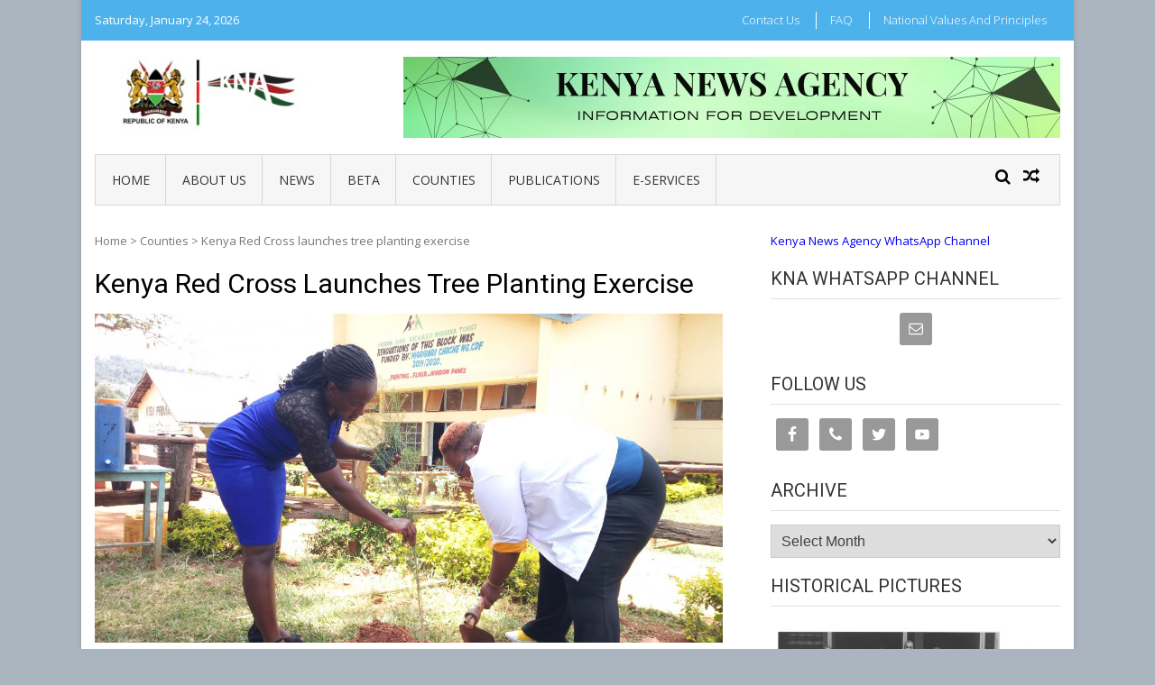

--- FILE ---
content_type: text/html; charset=UTF-8
request_url: https://www.kenyanews.go.ke/kenya-red-cross-launches-tree-planting-exercise/
body_size: 11793
content:
<!DOCTYPE html>
<html lang="en-GB">
<head>
<meta charset="UTF-8">
<meta name="viewport" content="width=device-width, initial-scale=1">
<link rel="profile" href="http://gmpg.org/xfn/11">
<link rel="pingback" href="https://www.kenyanews.go.ke/xmlrpc.php">

<title>Kenya Red Cross launches tree planting exercise &#8211; Kenya News Agency</title>
<link rel='dns-prefetch' href='//fonts.googleapis.com' />
<link rel='dns-prefetch' href='//s.w.org' />
<link rel="alternate" type="application/rss+xml" title="Kenya News Agency &raquo; Feed" href="https://www.kenyanews.go.ke/feed/" />
<link rel="alternate" type="application/rss+xml" title="Kenya News Agency &raquo; Comments Feed" href="https://www.kenyanews.go.ke/comments/feed/" />
<link rel="alternate" type="application/rss+xml" title="Kenya News Agency &raquo; Kenya Red Cross launches tree planting exercise Comments Feed" href="https://www.kenyanews.go.ke/kenya-red-cross-launches-tree-planting-exercise/feed/" />
		<script type="text/javascript">
			window._wpemojiSettings = {"baseUrl":"https:\/\/s.w.org\/images\/core\/emoji\/11\/72x72\/","ext":".png","svgUrl":"https:\/\/s.w.org\/images\/core\/emoji\/11\/svg\/","svgExt":".svg","source":{"concatemoji":"https:\/\/www.kenyanews.go.ke\/wp-includes\/js\/wp-emoji-release.min.js?ver=4.9.11"}};
			!function(a,b,c){function d(a,b){var c=String.fromCharCode;l.clearRect(0,0,k.width,k.height),l.fillText(c.apply(this,a),0,0);var d=k.toDataURL();l.clearRect(0,0,k.width,k.height),l.fillText(c.apply(this,b),0,0);var e=k.toDataURL();return d===e}function e(a){var b;if(!l||!l.fillText)return!1;switch(l.textBaseline="top",l.font="600 32px Arial",a){case"flag":return!(b=d([55356,56826,55356,56819],[55356,56826,8203,55356,56819]))&&(b=d([55356,57332,56128,56423,56128,56418,56128,56421,56128,56430,56128,56423,56128,56447],[55356,57332,8203,56128,56423,8203,56128,56418,8203,56128,56421,8203,56128,56430,8203,56128,56423,8203,56128,56447]),!b);case"emoji":return b=d([55358,56760,9792,65039],[55358,56760,8203,9792,65039]),!b}return!1}function f(a){var c=b.createElement("script");c.src=a,c.defer=c.type="text/javascript",b.getElementsByTagName("head")[0].appendChild(c)}var g,h,i,j,k=b.createElement("canvas"),l=k.getContext&&k.getContext("2d");for(j=Array("flag","emoji"),c.supports={everything:!0,everythingExceptFlag:!0},i=0;i<j.length;i++)c.supports[j[i]]=e(j[i]),c.supports.everything=c.supports.everything&&c.supports[j[i]],"flag"!==j[i]&&(c.supports.everythingExceptFlag=c.supports.everythingExceptFlag&&c.supports[j[i]]);c.supports.everythingExceptFlag=c.supports.everythingExceptFlag&&!c.supports.flag,c.DOMReady=!1,c.readyCallback=function(){c.DOMReady=!0},c.supports.everything||(h=function(){c.readyCallback()},b.addEventListener?(b.addEventListener("DOMContentLoaded",h,!1),a.addEventListener("load",h,!1)):(a.attachEvent("onload",h),b.attachEvent("onreadystatechange",function(){"complete"===b.readyState&&c.readyCallback()})),g=c.source||{},g.concatemoji?f(g.concatemoji):g.wpemoji&&g.twemoji&&(f(g.twemoji),f(g.wpemoji)))}(window,document,window._wpemojiSettings);
		</script>
		<style type="text/css">
img.wp-smiley,
img.emoji {
	display: inline !important;
	border: none !important;
	box-shadow: none !important;
	height: 1em !important;
	width: 1em !important;
	margin: 0 .07em !important;
	vertical-align: -0.1em !important;
	background: none !important;
	padding: 0 !important;
}
</style>
<link rel='stylesheet' id='ap-front-styles-css'  href='https://www.kenyanews.go.ke/wp-content/plugins/accesspress-anonymous-post/css/frontend-style.css?ver=2.7.3' type='text/css' media='all' />
<link rel='stylesheet' id='fontawesome-css-css'  href='https://www.kenyanews.go.ke/wp-content/plugins/accesspress-social-counter/css/font-awesome.min.css?ver=1.7.3' type='text/css' media='all' />
<link rel='stylesheet' id='apsc-frontend-css-css'  href='https://www.kenyanews.go.ke/wp-content/plugins/accesspress-social-counter/css/frontend.css?ver=1.7.3' type='text/css' media='all' />
<link rel='stylesheet' id='apss-font-awesome-css'  href='https://www.kenyanews.go.ke/wp-content/plugins/accesspress-social-share/css/font-awesome/font-awesome.min.css?ver=4.3.5' type='text/css' media='all' />
<link rel='stylesheet' id='apss-font-opensans-css'  href='//fonts.googleapis.com/css?family=Open+Sans&#038;ver=4.9.11' type='text/css' media='all' />
<link rel='stylesheet' id='apss-frontend-css-css'  href='https://www.kenyanews.go.ke/wp-content/plugins/accesspress-social-share/css/frontend.css?ver=4.3.5' type='text/css' media='all' />
<link rel='stylesheet' id='aptf-bxslider-css'  href='https://www.kenyanews.go.ke/wp-content/plugins/accesspress-twitter-feed/css/jquery.bxslider.css?ver=1.5.6' type='text/css' media='all' />
<link rel='stylesheet' id='aptf-front-css-css'  href='https://www.kenyanews.go.ke/wp-content/plugins/accesspress-twitter-feed/css/frontend.css?ver=1.5.6' type='text/css' media='all' />
<link rel='stylesheet' id='aptf-font-css-css'  href='https://www.kenyanews.go.ke/wp-content/plugins/accesspress-twitter-feed/css/fonts.css?ver=1.5.6' type='text/css' media='all' />
<link rel='stylesheet' id='contact-form-7-css'  href='https://www.kenyanews.go.ke/wp-content/plugins/contact-form-7/includes/css/styles.css?ver=5.0' type='text/css' media='all' />
<link rel='stylesheet' id='vmag-google-fonts-css'  href='//fonts.googleapis.com/css?family=Open+Sans%3A400%2C600%2C700%2C400italic%2C300%7CRoboto%3A400%2C500%2C700%2C300%2C400italic&#038;ver=4.9.11' type='text/css' media='all' />
<link rel='stylesheet' id='vmag-style-css'  href='https://www.kenyanews.go.ke/wp-content/themes/vmag/style.css?ver=1.1.0' type='text/css' media='all' />
<link rel='stylesheet' id='lightslider-style-css'  href='https://www.kenyanews.go.ke/wp-content/themes/vmag/css/lightslider.css?ver=1.1.5' type='text/css' media='all' />
<link rel='stylesheet' id='font-awesome-css'  href='https://www.kenyanews.go.ke/wp-content/themes/vmag/css/font-awesome.css?ver=4.5.0' type='text/css' media='all' />
<link rel='stylesheet' id='animate-css-css'  href='https://www.kenyanews.go.ke/wp-content/themes/vmag/css/animate.css?ver=3.5.1' type='text/css' media='all' />
<link rel='stylesheet' id='vmag-responsive-style-css'  href='https://www.kenyanews.go.ke/wp-content/themes/vmag/css/responsive.css?ver=1.1.0' type='text/css' media='all' />
<link rel='stylesheet' id='simple-social-icons-font-css'  href='https://www.kenyanews.go.ke/wp-content/plugins/simple-social-icons/css/style.css?ver=2.0.1' type='text/css' media='all' />
<script type='text/javascript' src='https://www.kenyanews.go.ke/wp-includes/js/jquery/jquery.js?ver=1.12.4'></script>
<script type='text/javascript' src='https://www.kenyanews.go.ke/wp-includes/js/jquery/jquery-migrate.min.js?ver=1.4.1'></script>
<script type='text/javascript' src='https://www.kenyanews.go.ke/wp-content/plugins/accesspress-twitter-feed/js/jquery.bxslider.min.js?ver=1.5.6'></script>
<script type='text/javascript' src='https://www.kenyanews.go.ke/wp-content/plugins/accesspress-twitter-feed/js/frontend.js?ver=1.5.6'></script>
<script type='text/javascript' src='https://www.kenyanews.go.ke/wp-content/plugins/simple-social-icons/svgxuse.js?ver=1.1.21'></script>
<link rel='https://api.w.org/' href='https://www.kenyanews.go.ke/wp-json/' />
<link rel="EditURI" type="application/rsd+xml" title="RSD" href="https://www.kenyanews.go.ke/xmlrpc.php?rsd" />
<link rel="wlwmanifest" type="application/wlwmanifest+xml" href="https://www.kenyanews.go.ke/wp-includes/wlwmanifest.xml" /> 
<link rel='prev' title='Diabetes, hypertension leading causes of kidney disease' href='https://www.kenyanews.go.ke/diabetes-hypertension-leading-causes-of-kidney-disease/' />
<link rel='next' title='PS Koimett Encourages Women to Make Wise Decisions' href='https://www.kenyanews.go.ke/ps-koimett-encourages-women-to-make-wise-decisions/' />
<meta name="generator" content="WordPress 4.9.11" />
<link rel="canonical" href="https://www.kenyanews.go.ke/kenya-red-cross-launches-tree-planting-exercise/" />
<link rel='shortlink' href='https://www.kenyanews.go.ke/?p=66487' />
<link rel="alternate" type="application/json+oembed" href="https://www.kenyanews.go.ke/wp-json/oembed/1.0/embed?url=https%3A%2F%2Fwww.kenyanews.go.ke%2Fkenya-red-cross-launches-tree-planting-exercise%2F" />
<link rel="alternate" type="text/xml+oembed" href="https://www.kenyanews.go.ke/wp-json/oembed/1.0/embed?url=https%3A%2F%2Fwww.kenyanews.go.ke%2Fkenya-red-cross-launches-tree-planting-exercise%2F&#038;format=xml" />
<style type="text/css" media="screen"> .simple-social-icons ul li a, .simple-social-icons ul li a:hover, .simple-social-icons ul li a:focus { background-color: #999999 !important; border-radius: 3px; color: #ffffff !important; border: 0px #ffffff solid !important; font-size: 18px; padding: 9px; }  .simple-social-icons ul li a:hover, .simple-social-icons ul li a:focus { background-color: #666666 !important; border-color: #ffffff !important; color: #ffffff !important; }  .simple-social-icons ul li a:focus { outline: 1px dotted #666666 !important; }</style>	<style type="text/css">
			.site-title,
		.site-description {
			position: absolute;
			clip: rect(1px, 1px, 1px, 1px);
		}
		</style>
	<style type="text/css" id="custom-background-css">
body.custom-background { background-color: #aab5bf; }
</style>
<link rel="icon" href="https://www.kenyanews.go.ke/wp-content/uploads/2018/11/android-chrome-256x256-150x150.png" sizes="32x32" />
<link rel="icon" href="https://www.kenyanews.go.ke/wp-content/uploads/2018/11/android-chrome-256x256.png" sizes="192x192" />
<link rel="apple-touch-icon-precomposed" href="https://www.kenyanews.go.ke/wp-content/uploads/2018/11/android-chrome-256x256.png" />
<meta name="msapplication-TileImage" content="https://www.kenyanews.go.ke/wp-content/uploads/2018/11/android-chrome-256x256.png" />
</head>

<body class="post-template-default single single-post postid-66487 single-format-standard custom-background wp-custom-logo group-blog boxed_layout right-sidebar">
<div id="page" class="site">
		<div class="vmag-top-header clearfix">
		<div class="vmag-container">
						<div class="vmag-current-date">Saturday, January 24, 2026</div>
			<nav id="top-site-navigation" class="top-navigation" role="navigation">
				<div class="menu-juu-container"><ul id="top-menu" class="menu"><li id="menu-item-283" class="menu-item menu-item-type-post_type menu-item-object-page menu-item-283"><a href="https://www.kenyanews.go.ke/contact-2/">Contact Us</a></li>
<li id="menu-item-1038" class="menu-item menu-item-type-post_type menu-item-object-page menu-item-1038"><a href="https://www.kenyanews.go.ke/faq/">FAQ</a></li>
<li id="menu-item-282" class="menu-item menu-item-type-post_type menu-item-object-page menu-item-282"><a href="https://www.kenyanews.go.ke/submit-news/">National Values and Principles</a></li>
</ul></div>			</nav><!-- #site-navigation -->
		</div>
	</div><!-- .vmag-top-header -->
	<header id="masthead" class="site-header" role="banner">
		<div class="logo-ad-wrapper clearfix">
			<div class="vmag-container">
				<div class="site-branding">
					
					<a href="https://www.kenyanews.go.ke/" class="custom-logo-link" rel="home" itemprop="url"><img width="268" height="90" src="https://www.kenyanews.go.ke/wp-content/uploads/2025/11/Coat-with-logo.jpeg" class="custom-logo" alt="Kenya News Agency" itemprop="logo" /></a>
					<div class="site-title-wrapper">
													<p class="site-title"><a href="https://www.kenyanews.go.ke/" rel="home">Kenya News Agency</a></p>
													<p class="site-description">Information For Development</p>
											</div>
				</div><!-- .site-branding -->
				<div class="header-ad-wrapper">
					<section id="vmag_leaderboard_ad-3" class="widget vmag_leaderboard_ad">            <div class="leaderboard-wrapper">
                                                    <img src="http://www.kenyanews.go.ke/wp-content/uploads/2025/11/Advert-site-3.jpeg" />
                            </div>  
    </section>				</div><!-- .header-ad-wrapper -->
			</div><!-- .vmag-container -->
		</div><!-- .logo-ad-wrapper -->
		<div class="vmag-container">			
			<nav id="site-navigation" class="main-navigation clearfix" role="navigation">
				<div class="nav-wrapper">
					<div class="nav-toggle hide">
		                <span> </span>
		                <span> </span>
		                <span> </span>
		            </div>
					<div class="menu-katikati-container"><ul id="primary-menu" class="menu"><li id="menu-item-75114" class="menu-item menu-item-type-post_type menu-item-object-page menu-item-home menu-item-75114"><a href="https://www.kenyanews.go.ke/">Home</a></li>
<li id="menu-item-75115" class="menu-item menu-item-type-post_type menu-item-object-page menu-item-75115"><a href="https://www.kenyanews.go.ke/about-us/">About Us</a></li>
<li id="menu-item-75118" class="menu-item menu-item-type-post_type menu-item-object-page current_page_parent menu-item-has-children menu-item-75118"><a href="https://www.kenyanews.go.ke/news/">News</a>
<ul class="sub-menu">
	<li id="menu-item-76081" class="menu-item menu-item-type-taxonomy menu-item-object-category current-post-ancestor current-menu-parent current-post-parent menu-item-76081"><a href="https://www.kenyanews.go.ke/category/edita/">Editor&#8217;s Pick</a></li>
	<li id="menu-item-156294" class="menu-item menu-item-type-post_type menu-item-object-page menu-item-156294"><a href="https://www.kenyanews.go.ke/kiswahili/">Kiswahili</a></li>
	<li id="menu-item-76091" class="menu-item menu-item-type-taxonomy menu-item-object-category menu-item-76091"><a href="https://www.kenyanews.go.ke/category/tech/">Technology</a></li>
	<li id="menu-item-76083" class="menu-item menu-item-type-taxonomy menu-item-object-category menu-item-76083"><a href="https://www.kenyanews.go.ke/category/feat/">Features</a></li>
	<li id="menu-item-76082" class="menu-item menu-item-type-taxonomy menu-item-object-category menu-item-76082"><a href="https://www.kenyanews.go.ke/category/news/">International</a></li>
	<li id="menu-item-76084" class="menu-item menu-item-type-taxonomy menu-item-object-category menu-item-76084"><a href="https://www.kenyanews.go.ke/category/bf/">Business &#038; Finance</a></li>
	<li id="menu-item-76089" class="menu-item menu-item-type-taxonomy menu-item-object-category current-post-ancestor current-menu-parent current-post-parent menu-item-76089"><a href="https://www.kenyanews.go.ke/category/environment/">Environment</a></li>
	<li id="menu-item-76085" class="menu-item menu-item-type-taxonomy menu-item-object-category menu-item-has-children menu-item-76085"><a href="https://www.kenyanews.go.ke/category/c-a/">Culture &#038; Arts</a>
	<ul class="sub-menu">
		<li id="menu-item-122224" class="menu-item menu-item-type-post_type menu-item-object-page menu-item-122224"><a href="https://www.kenyanews.go.ke/ge-francis-ogolla/">Gen. Francis Ogolla</a></li>
	</ul>
</li>
</ul>
</li>
<li id="menu-item-110381" class="menu-item menu-item-type-post_type menu-item-object-page menu-item-has-children menu-item-110381"><a href="https://www.kenyanews.go.ke/beta/">BETA</a>
<ul class="sub-menu">
	<li id="menu-item-110291" class="menu-item menu-item-type-taxonomy menu-item-object-category menu-item-has-children menu-item-110291"><a href="https://www.kenyanews.go.ke/category/health-2/">Health</a>
	<ul class="sub-menu">
		<li id="menu-item-110310" class="menu-item menu-item-type-taxonomy menu-item-object-category menu-item-110310"><a href="https://www.kenyanews.go.ke/category/phc/">Primary Health Care</a></li>
		<li id="menu-item-110318" class="menu-item menu-item-type-taxonomy menu-item-object-category menu-item-110318"><a href="https://www.kenyanews.go.ke/category/hic/">Health Insurance Cover</a></li>
	</ul>
</li>
	<li id="menu-item-110290" class="menu-item menu-item-type-taxonomy menu-item-object-category menu-item-110290"><a href="https://www.kenyanews.go.ke/category/dce/">Digital and Creative Economy</a></li>
	<li id="menu-item-110288" class="menu-item menu-item-type-taxonomy menu-item-object-category menu-item-has-children menu-item-110288"><a href="https://www.kenyanews.go.ke/category/house/">Affordable Housing</a>
	<ul class="sub-menu">
		<li id="menu-item-110258" class="menu-item menu-item-type-taxonomy menu-item-object-category menu-item-110258"><a href="https://www.kenyanews.go.ke/category/pppf/">Public Private Partnerships &#038; Financing</a></li>
	</ul>
</li>
	<li id="menu-item-130686" class="menu-item menu-item-type-taxonomy menu-item-object-category menu-item-130686"><a href="https://www.kenyanews.go.ke/category/msmes/">Micro, Small and Medium Enterprises Development</a></li>
</ul>
</li>
<li id="menu-item-76074" class="menu-item menu-item-type-post_type menu-item-object-page menu-item-has-children menu-item-76074"><a href="https://www.kenyanews.go.ke/counties/">Counties</a>
<ul class="sub-menu">
	<li id="menu-item-75121" class="menu-item menu-item-type-taxonomy menu-item-object-category menu-item-75121"><a href="https://www.kenyanews.go.ke/category/county/ngo/">Baringo</a></li>
	<li id="menu-item-75122" class="menu-item menu-item-type-taxonomy menu-item-object-category menu-item-75122"><a href="https://www.kenyanews.go.ke/category/county/bmt/">Bomet</a></li>
	<li id="menu-item-75123" class="menu-item menu-item-type-taxonomy menu-item-object-category menu-item-75123"><a href="https://www.kenyanews.go.ke/category/county/bgm-county/">Bungoma</a></li>
	<li id="menu-item-75124" class="menu-item menu-item-type-taxonomy menu-item-object-category menu-item-75124"><a href="https://www.kenyanews.go.ke/category/county/bsa/">Busia</a></li>
	<li id="menu-item-75125" class="menu-item menu-item-type-taxonomy menu-item-object-category menu-item-75125"><a href="https://www.kenyanews.go.ke/category/county/wet/">Elgeyo Marakwet</a></li>
	<li id="menu-item-75126" class="menu-item menu-item-type-taxonomy menu-item-object-category menu-item-75126"><a href="https://www.kenyanews.go.ke/category/county/mbu/">Embu</a></li>
	<li id="menu-item-75127" class="menu-item menu-item-type-taxonomy menu-item-object-category menu-item-75127"><a href="https://www.kenyanews.go.ke/category/county/gar/">Garissa</a></li>
	<li id="menu-item-75128" class="menu-item menu-item-type-taxonomy menu-item-object-category menu-item-75128"><a href="https://www.kenyanews.go.ke/category/county/hby/">Homa-Bay</a></li>
	<li id="menu-item-75129" class="menu-item menu-item-type-taxonomy menu-item-object-category menu-item-75129"><a href="https://www.kenyanews.go.ke/category/county/isiolo/">Isiolo</a></li>
	<li id="menu-item-75130" class="menu-item menu-item-type-taxonomy menu-item-object-category menu-item-75130"><a href="https://www.kenyanews.go.ke/category/county/kdo/">Kajiado</a></li>
	<li id="menu-item-75131" class="menu-item menu-item-type-taxonomy menu-item-object-category menu-item-75131"><a href="https://www.kenyanews.go.ke/category/county/kk/">Kakamega</a></li>
	<li id="menu-item-75132" class="menu-item menu-item-type-taxonomy menu-item-object-category menu-item-75132"><a href="https://www.kenyanews.go.ke/category/county/ker/">Kericho</a></li>
	<li id="menu-item-75133" class="menu-item menu-item-type-taxonomy menu-item-object-category menu-item-75133"><a href="https://www.kenyanews.go.ke/category/county/kbu/">Kiambu</a></li>
	<li id="menu-item-75134" class="menu-item menu-item-type-taxonomy menu-item-object-category menu-item-75134"><a href="https://www.kenyanews.go.ke/category/county/kilifi/">Kilifi</a></li>
	<li id="menu-item-75135" class="menu-item menu-item-type-taxonomy menu-item-object-category menu-item-75135"><a href="https://www.kenyanews.go.ke/category/county/aga/">Kirinyaga</a></li>
	<li id="menu-item-75136" class="menu-item menu-item-type-taxonomy menu-item-object-category current-post-ancestor current-menu-parent current-post-parent menu-item-75136"><a href="https://www.kenyanews.go.ke/category/county/ksi/">Kisii</a></li>
	<li id="menu-item-75137" class="menu-item menu-item-type-taxonomy menu-item-object-category menu-item-75137"><a href="https://www.kenyanews.go.ke/category/county/ksm/">Kisumu</a></li>
	<li id="menu-item-75138" class="menu-item menu-item-type-taxonomy menu-item-object-category menu-item-75138"><a href="https://www.kenyanews.go.ke/category/county/kti/">Kitui</a></li>
	<li id="menu-item-75139" class="menu-item menu-item-type-taxonomy menu-item-object-category menu-item-75139"><a href="https://www.kenyanews.go.ke/category/county/kwale/">Kwale</a></li>
	<li id="menu-item-75140" class="menu-item menu-item-type-taxonomy menu-item-object-category menu-item-75140"><a href="https://www.kenyanews.go.ke/category/county/pia/">Laikipia</a></li>
	<li id="menu-item-75141" class="menu-item menu-item-type-taxonomy menu-item-object-category menu-item-75141"><a href="https://www.kenyanews.go.ke/category/county/lamu/">Lamu</a></li>
	<li id="menu-item-75181" class="menu-item menu-item-type-taxonomy menu-item-object-category menu-item-75181"><a href="https://www.kenyanews.go.ke/category/county/mks/">Machakos</a></li>
	<li id="menu-item-75182" class="menu-item menu-item-type-taxonomy menu-item-object-category menu-item-75182"><a href="https://www.kenyanews.go.ke/category/county/eni/">Makueni</a></li>
	<li id="menu-item-75183" class="menu-item menu-item-type-taxonomy menu-item-object-category menu-item-75183"><a href="https://www.kenyanews.go.ke/category/county/mandera/">Mandera</a></li>
	<li id="menu-item-75184" class="menu-item menu-item-type-taxonomy menu-item-object-category menu-item-75184"><a href="https://www.kenyanews.go.ke/category/county/marsabit/">Marsabit</a></li>
	<li id="menu-item-75185" class="menu-item menu-item-type-taxonomy menu-item-object-category menu-item-75185"><a href="https://www.kenyanews.go.ke/category/county/meru/">Meru</a></li>
	<li id="menu-item-75186" class="menu-item menu-item-type-taxonomy menu-item-object-category menu-item-75186"><a href="https://www.kenyanews.go.ke/category/county/mgi/">Migori</a></li>
	<li id="menu-item-75187" class="menu-item menu-item-type-taxonomy menu-item-object-category menu-item-75187"><a href="https://www.kenyanews.go.ke/category/county/mom/">Mombasa</a></li>
	<li id="menu-item-75188" class="menu-item menu-item-type-taxonomy menu-item-object-category menu-item-75188"><a href="https://www.kenyanews.go.ke/category/county/nga/">Murang&#8217;a</a></li>
	<li id="menu-item-75168" class="menu-item menu-item-type-taxonomy menu-item-object-category menu-item-75168"><a href="https://www.kenyanews.go.ke/category/county/nbo/">Nairobi</a></li>
	<li id="menu-item-75189" class="menu-item menu-item-type-taxonomy menu-item-object-category menu-item-75189"><a href="https://www.kenyanews.go.ke/category/county/knu/">Nakuru</a></li>
	<li id="menu-item-75190" class="menu-item menu-item-type-taxonomy menu-item-object-category menu-item-75190"><a href="https://www.kenyanews.go.ke/category/county/ndi/">Nandi</a></li>
	<li id="menu-item-75191" class="menu-item menu-item-type-taxonomy menu-item-object-category menu-item-75191"><a href="https://www.kenyanews.go.ke/category/county/nrk/">Narok</a></li>
	<li id="menu-item-75192" class="menu-item menu-item-type-taxonomy menu-item-object-category menu-item-75192"><a href="https://www.kenyanews.go.ke/category/county/nra/">Nyamira</a></li>
	<li id="menu-item-75193" class="menu-item menu-item-type-taxonomy menu-item-object-category menu-item-75193"><a href="https://www.kenyanews.go.ke/category/county/rua/">Nyandarua</a></li>
	<li id="menu-item-75194" class="menu-item menu-item-type-taxonomy menu-item-object-category menu-item-75194"><a href="https://www.kenyanews.go.ke/category/county/nyi/">Nyeri</a></li>
	<li id="menu-item-75195" class="menu-item menu-item-type-taxonomy menu-item-object-category menu-item-75195"><a href="https://www.kenyanews.go.ke/category/county/uru/">Samburu</a></li>
	<li id="menu-item-75196" class="menu-item menu-item-type-taxonomy menu-item-object-category menu-item-75196"><a href="https://www.kenyanews.go.ke/category/county/sya/">Siaya</a></li>
	<li id="menu-item-75197" class="menu-item menu-item-type-taxonomy menu-item-object-category menu-item-75197"><a href="https://www.kenyanews.go.ke/category/county/taita/">Taita Taveta</a></li>
	<li id="menu-item-75198" class="menu-item menu-item-type-taxonomy menu-item-object-category menu-item-75198"><a href="https://www.kenyanews.go.ke/category/county/tr/">Tana River</a></li>
	<li id="menu-item-75199" class="menu-item menu-item-type-taxonomy menu-item-object-category menu-item-75199"><a href="https://www.kenyanews.go.ke/category/county/tharaka/">Tharaka Nithi</a></li>
</ul>
</li>
<li id="menu-item-110576" class="menu-item menu-item-type-post_type menu-item-object-page menu-item-has-children menu-item-110576"><a href="https://www.kenyanews.go.ke/publications/">Publications</a>
<ul class="sub-menu">
	<li id="menu-item-139119" class="menu-item menu-item-type-post_type menu-item-object-page menu-item-139119"><a href="https://www.kenyanews.go.ke/kna-bulletin/">KNA Bulletin</a></li>
	<li id="menu-item-110578" class="menu-item menu-item-type-post_type menu-item-object-page menu-item-110578"><a href="https://www.kenyanews.go.ke/mawasiliano-bulletin/">Mawasiliano</a></li>
	<li id="menu-item-110577" class="menu-item menu-item-type-post_type menu-item-object-page menu-item-110577"><a href="https://www.kenyanews.go.ke/county-focus/">County Focus</a></li>
	<li id="menu-item-142461" class="menu-item menu-item-type-post_type menu-item-object-page menu-item-142461"><a href="https://www.kenyanews.go.ke/maarifa/">Maarifa</a></li>
	<li id="menu-item-110580" class="menu-item menu-item-type-post_type menu-item-object-page menu-item-110580"><a href="https://www.kenyanews.go.ke/nyota-ya-magharibi/">Nyota Ya Magharibi</a></li>
	<li id="menu-item-110582" class="menu-item menu-item-type-post_type menu-item-object-page menu-item-110582"><a href="https://www.kenyanews.go.ke/nyota-ya-mashariki/">Nyota Ya Mashariki</a></li>
	<li id="menu-item-142476" class="menu-item menu-item-type-post_type menu-item-object-page menu-item-142476"><a href="https://www.kenyanews.go.ke/ngao/">Ngao</a></li>
	<li id="menu-item-142466" class="menu-item menu-item-type-post_type menu-item-object-page menu-item-142466"><a href="https://www.kenyanews.go.ke/sauti-ya-gusii/">Sauti Ya Gusii</a></li>
	<li id="menu-item-110584" class="menu-item menu-item-type-post_type menu-item-object-page menu-item-110584"><a href="https://www.kenyanews.go.ke/sauti-ya-kericho/">Sauti Ya Kericho</a></li>
	<li id="menu-item-110583" class="menu-item menu-item-type-post_type menu-item-object-page menu-item-110583"><a href="https://www.kenyanews.go.ke/the-eye-a-publication-for-siaya-and-kisumu-counties/">The Eye</a></li>
</ul>
</li>
<li id="menu-item-120804" class="menu-item menu-item-type-post_type menu-item-object-page menu-item-has-children menu-item-120804"><a href="https://www.kenyanews.go.ke/e-services/">e-Services</a>
<ul class="sub-menu">
	<li id="menu-item-120872" class="menu-item menu-item-type-post_type menu-item-object-page menu-item-120872"><a href="https://www.kenyanews.go.ke/purchase-of-presidential-portraits/">Presidential Portrait</a></li>
	<li id="menu-item-120869" class="menu-item menu-item-type-post_type menu-item-object-page menu-item-120869"><a href="https://www.kenyanews.go.ke/leasing-of-office-space/">Leasing of Office Space</a></li>
	<li id="menu-item-120838" class="menu-item menu-item-type-post_type menu-item-object-page menu-item-120838"><a href="https://www.kenyanews.go.ke/instructions-for-subscription-for-news-and-information-services/">Subscription for KNA content</a></li>
	<li id="menu-item-120871" class="menu-item menu-item-type-post_type menu-item-object-page menu-item-120871"><a href="https://www.kenyanews.go.ke/purchase-historical-and-current-photos/">Historical and Current Photos</a></li>
	<li id="menu-item-120868" class="menu-item menu-item-type-post_type menu-item-object-page menu-item-120868"><a href="https://www.kenyanews.go.ke/foreign-journalists-clearance-letter/">Foreign Journalist Clearance</a></li>
	<li id="menu-item-120870" class="menu-item menu-item-type-post_type menu-item-object-page menu-item-120870"><a href="https://www.kenyanews.go.ke/student-attachment/">Student Attachment</a></li>
</ul>
</li>
</ul></div>				</div><!-- .nav-wrapper -->
				<div class="icons-wrapper clearfix">
										<span class="icon-search vmag-search-in-primary"></span>
										                <a href="https://www.kenyanews.go.ke/kwale-county-government-launches-rural-road-constructions/" class="icon-random" title="View a random post"></a>
    				</div><!-- .icons-wrapper -->
										<div class="vmag-search-form-primary"><form role="search" method="get" class="search-form" action="https://www.kenyanews.go.ke/">
				<label>
					<span class="screen-reader-text">Search for:</span>
					<input type="search" class="search-field" placeholder="Search &hellip;" value="" name="s" />
				</label>
				<input type="submit" class="search-submit" value="Search" />
			</form></div>
							</nav><!-- #site-navigation -->

		</div><!-- .vmag-container -->
	</header><!-- #masthead -->
			<div id="content" class="site-content">
	
	<div class="vmag-container">
				<div id="primary" class="content-area">
			<main id="main" class="site-main" role="main">
			<div id="vmag-breadcrumbs" xmlns:v="http://rdf.data-vocabulary.org/#"><span typeof="v:Breadcrumb"><a rel="v:url" property="v:title" href="https://www.kenyanews.go.ke/">Home</a></span> &gt <span typeof="v:Breadcrumb"><a rel="v:url" property="v:title" href="https://www.kenyanews.go.ke/category/county/">Counties</a></span> &gt <span class="current">Kenya Red Cross launches tree planting exercise</span></div>			
<article id="post-66487" class="post-66487 post type-post status-publish format-standard has-post-thumbnail hentry category-county category-edita category-environment category-ksi">
	<header class="entry-header">
		<h1 class="entry-title">Kenya Red Cross launches tree planting exercise</h1>
	</header><!-- .entry-header -->

	<div class="entry-thumb">
					<img src="https://www.kenyanews.go.ke/wp-content/uploads/2022/03/ENVIRONMENT-1200x630.jpg" alt="" />
			</div>

			<div class="entry-meta clearfix">
			<span class="post-author"><span class="author vcard"><a class="url fn n" href="https://www.kenyanews.go.ke/author/kna3/">KNA3</a></span></span><span class="posted-on"> <a href="https://www.kenyanews.go.ke/kenya-red-cross-launches-tree-planting-exercise/" rel="bookmark"><time class="entry-date published updated" datetime="2022-03-11T16:16:15+00:00">March 11, 2022</time></a></span>			<span class="cat-links"><a href="https://www.kenyanews.go.ke/category/county/" rel="category tag">Counties</a>, <a href="https://www.kenyanews.go.ke/category/edita/" rel="category tag">Editor Picks</a>, <a href="https://www.kenyanews.go.ke/category/environment/" rel="category tag">Environment</a>, <a href="https://www.kenyanews.go.ke/category/county/ksi/" rel="category tag">Kisii</a></span>			<span class="comments-count"><a href="https://www.kenyanews.go.ke/kenya-red-cross-launches-tree-planting-exercise/#respond">0</a></span>		</div><!-- .entry-meta -->
	
	<div class="entry-content">
		<div class='apss-social-share apss-theme-1 clearfix'>


				<div class='apss-twitter apss-single-icon'>
					<a rel='nofollow'  href="https://twitter.com/intent/tweet?text=Kenya%20Red%20Cross%20launches%20tree%20planting%20exercise&amp;url=https%3A%2F%2Fwww.kenyanews.go.ke%2Fkenya-red-cross-launches-tree-planting-exercise%2F&amp;"  title="Share on Twitter" target='_blank'>
						<div class='apss-icon-block clearfix'>
							<i class='fa fa-twitter'></i>
							<span class='apss-social-text'>Share on Twitter</span><span class='apss-share'>Tweet</span>
						</div>
											</a>
				</div>
				
				<div class='apss-linkedin apss-single-icon'>
					<a rel='nofollow'  title="Share on LinkedIn" target='_blank' href='http://www.linkedin.com/shareArticle?mini=true&amp;title=Kenya%20Red%20Cross%20launches%20tree%20planting%20exercise&amp;url=https://www.kenyanews.go.ke/kenya-red-cross-launches-tree-planting-exercise/&amp;summary=The+Kenya+Red+Cross+Society+%28KRCS%29+has+today+launched+tree+planting+in+Kisii+dabbed+%E2%80%9CBack+to+the+r...'>
						<div class='apss-icon-block clearfix'><i class='fa fa-linkedin'></i>
							<span class='apss-social-text'>Share on LinkedIn</span>
							<span class='apss-share'>Share</span>
						</div>
											</a>
				</div>
								<div class='apss-email apss-single-icon'>
					<a rel='nofollow' class='share-email-popup' title="Share it on Email" target='_blank' href='mailto:?subject=Please visit this link https://www.kenyanews.go.ke/kenya-red-cross-launches-tree-planting-exercise/&amp;body=Hey Buddy!, I found this information for you: "Kenya%20Red%20Cross%20launches%20tree%20planting%20exercise". Here is the website link: https://www.kenyanews.go.ke/kenya-red-cross-launches-tree-planting-exercise/. Thank you.'>
						<div class='apss-icon-block clearfix'>
							<i class='fa  fa-envelope'></i>
							<span class='apss-social-text'>Send email</span>
							<span class='apss-share'>Mail</span>
						</div>
					</a>
				</div>

				</div><p>The Kenya Red Cross Society (KRCS) has today launched tree planting in Kisii dabbed “Back to the roots” as way of encouraging communities to get involved in environmental conservation.</p>
<p>Speaking to KNA during a tree planting exercise at Kisii Primary School in Kisii town, County Coordinator, KRCS Kisii branch, Wycliffe Likhaya, said they had started a ‘back to the roots’ campaign to bridge  gap in environmental conservation and trickle down the conservation activities to communities.</p>
<p>“With inclusivity at the core, the back to the roots campaign leaves no one behind and we encourage both men and women to participate in this activity since we require the efforts of both genders for this campaign to succeed,” he said.</p>
<p>The County Coordinator noted the campaign will ensure each Red Cross branch plants a specified number of trees in a selected village, school or preferred community and ensure the gender composition of both men and women participate in the tree planting exercise.</p>
<p>Likhaya added that the Red Cross Society was committed to supporting communities in environmental conservation and preservation in order to improve forest coverage in the country.</p>
<p>Kenya Forest Service Representative, Judy Ogenche urged the residents to come up with measures and technologies that will reduce environmental degradation in the region.</p>
<p>“We can use improved jikos that use less charcoal and avoid cutting trees even though we are a third world country which uses fuel wood as a source of energy. Thus, when you cut one tree, plant two or more,” said Ogenche.</p>
<p>On his part, Communications Director of Lions Club Kisii, Moffat Ondande said that mentorship programs for youth groups ought to be created.</p>
<p>Kenya Red Cross Society conducted the tree planting exercise in partnership with Kenya Lions Club, St. John’s Ambulance and Kenya Forest Service.</p>
<p><strong>By Carolyne Omwamba and Aunda Lavina</strong></p>
<div class='apss-social-share apss-theme-1 clearfix'>


				<div class='apss-twitter apss-single-icon'>
					<a rel='nofollow'  href="https://twitter.com/intent/tweet?text=Kenya%20Red%20Cross%20launches%20tree%20planting%20exercise&amp;url=https%3A%2F%2Fwww.kenyanews.go.ke%2Fkenya-red-cross-launches-tree-planting-exercise%2F&amp;"  title="Share on Twitter" target='_blank'>
						<div class='apss-icon-block clearfix'>
							<i class='fa fa-twitter'></i>
							<span class='apss-social-text'>Share on Twitter</span><span class='apss-share'>Tweet</span>
						</div>
											</a>
				</div>
				
				<div class='apss-linkedin apss-single-icon'>
					<a rel='nofollow'  title="Share on LinkedIn" target='_blank' href='http://www.linkedin.com/shareArticle?mini=true&amp;title=Kenya%20Red%20Cross%20launches%20tree%20planting%20exercise&amp;url=https://www.kenyanews.go.ke/kenya-red-cross-launches-tree-planting-exercise/&amp;summary=The+Kenya+Red+Cross+Society+%28KRCS%29+has+today+launched+tree+planting+in+Kisii+dabbed+%E2%80%9CBack+to+the+r...'>
						<div class='apss-icon-block clearfix'><i class='fa fa-linkedin'></i>
							<span class='apss-social-text'>Share on LinkedIn</span>
							<span class='apss-share'>Share</span>
						</div>
											</a>
				</div>
								<div class='apss-email apss-single-icon'>
					<a rel='nofollow' class='share-email-popup' title="Share it on Email" target='_blank' href='mailto:?subject=Please visit this link https://www.kenyanews.go.ke/kenya-red-cross-launches-tree-planting-exercise/&amp;body=Hey Buddy!, I found this information for you: "Kenya%20Red%20Cross%20launches%20tree%20planting%20exercise". Here is the website link: https://www.kenyanews.go.ke/kenya-red-cross-launches-tree-planting-exercise/. Thank you.'>
						<div class='apss-icon-block clearfix'>
							<i class='fa  fa-envelope'></i>
							<span class='apss-social-text'>Send email</span>
							<span class='apss-share'>Mail</span>
						</div>
					</a>
				</div>

				</div>			</div><!-- .entry-content -->

	<footer class="entry-footer">
			</footer><!-- .entry-footer -->
</article><!-- #post-## -->
	<nav class="navigation post-navigation" role="navigation">
		<h2 class="screen-reader-text">Post navigation</h2>
		<div class="nav-links"><div class="nav-previous"><a href="https://www.kenyanews.go.ke/diabetes-hypertension-leading-causes-of-kidney-disease/" rel="prev">Diabetes, hypertension leading causes of kidney disease</a></div><div class="nav-next"><a href="https://www.kenyanews.go.ke/ps-koimett-encourages-women-to-make-wise-decisions/" rel="next">PS Koimett Encourages Women to Make Wise Decisions</a></div></div>
	</nav>            <div class="vmag-related-wrapper">
                <h4 class="related-title">Related Articles</h4>
        <div class="related-posts-wrapper clearfix">                        <div class="single-post">
                            <div class="post-thumb">
                                                                    <a href="https://www.kenyanews.go.ke/ministry-education-wants-maritime-training-incorporated-in-cbc/">
                                        <img src="https://www.kenyanews.go.ke/wp-content/uploads/2024/08/IMG-20240830-WA0110-510x369.jpg" alt="" title="CS Migos wants maritime training incorporated in CBC" />
                                    </a>
                                                            </div>
                            
                            <h3 class="small-font"><a href="https://www.kenyanews.go.ke/ministry-education-wants-maritime-training-incorporated-in-cbc/">CS Migos wants maritime training incorporated in CBC</a></h3>
                        </div><!--. single-post -->
                                        <div class="single-post">
                            <div class="post-thumb">
                                                                    <a href="https://www.kenyanews.go.ke/universities-urged-to-adapt-programmes-to-skill-demands/">
                                        <img src="https://www.kenyanews.go.ke/wp-content/uploads/2023/07/higher-education-NAKURU-UNIVERSITY-EDUCATION-PHOTO-510x369.jpg" alt="" title="Universities urged to adapt programmes to skill demands" />
                                    </a>
                                                            </div>
                            
                            <h3 class="small-font"><a href="https://www.kenyanews.go.ke/universities-urged-to-adapt-programmes-to-skill-demands/">Universities urged to adapt programmes to skill demands</a></h3>
                        </div><!--. single-post -->
                                        <div class="single-post">
                            <div class="post-thumb">
                                                                    <a href="https://www.kenyanews.go.ke/religious-organizations-encouraged-to-partner-in-covid-19-war/">
                                        <img src="https://www.kenyanews.go.ke/wp-content/uploads/2021/07/PHOTO-05-510x369.jpg" alt="" title="Religious organizations encouraged to partner in Covid-19 war" />
                                    </a>
                                                            </div>
                            
                            <h3 class="small-font"><a href="https://www.kenyanews.go.ke/religious-organizations-encouraged-to-partner-in-covid-19-war/">Religious organizations encouraged to partner in Covid-19 war</a></h3>
                        </div><!--. single-post -->
                </div>            </div><!-- .vmag-related-wrapper -->

<div id="comments" class="comments-area">

		<div id="respond" class="comment-respond">
		<h3 id="reply-title" class="comment-reply-title">Leave a Reply <small><a rel="nofollow" id="cancel-comment-reply-link" href="/kenya-red-cross-launches-tree-planting-exercise/#respond" style="display:none;">Cancel reply</a></small></h3><p class="must-log-in">You must be <a href="https://www.kenyanews.go.ke/wp-login.php?redirect_to=https%3A%2F%2Fwww.kenyanews.go.ke%2Fkenya-red-cross-launches-tree-planting-exercise%2F">logged in</a> to post a comment.</p>	</div><!-- #respond -->
	
</div><!-- #comments -->
			</main><!-- #main -->
		</div><!-- #primary -->
		
<aside id="secondary" class="widget-area" role="complementary">
		<section id="text-22" class="widget widget_text">			<div class="textwidget"><p><a href="https://www.whatsapp.com/channel/0029VbB96Kp5K3zbX00oWT40" target="_blank" rel="noopener">Kenya News Agency WhatsApp Channel</a></p>
</div>
		</section><section id="simple-social-icons-5" class="widget simple-social-icons"><h4 class="widget-title">KNA WhatsApp Channel</h4><ul class="aligncenter"><li class="ssi-email"><a href="http://kna@information.go.ke" ><svg role="img" class="social-email" aria-labelledby="social-email"><title id="social-email">E-mail</title><use xlink:href="https://www.kenyanews.go.ke/wp-content/plugins/simple-social-icons/symbol-defs.svg#social-email"></use></svg></a></li></ul></section><section id="simple-social-icons-3" class="widget simple-social-icons"><h4 class="widget-title">Follow Us</h4><ul class="alignleft"><li class="ssi-facebook"><a href="https://www.facebook.com/kenyanewsagency" target="_blank"><svg role="img" class="social-facebook" aria-labelledby="social-facebook"><title id="social-facebook">Facebook</title><use xlink:href="https://www.kenyanews.go.ke/wp-content/plugins/simple-social-icons/symbol-defs.svg#social-facebook"></use></svg></a></li><li class="ssi-phone"><a href="https://whatsapp.com/channel/0029VbB96Kp5K3zbX00oWT40" target="_blank"><svg role="img" class="social-phone" aria-labelledby="social-phone"><title id="social-phone">Phone</title><use xlink:href="https://www.kenyanews.go.ke/wp-content/plugins/simple-social-icons/symbol-defs.svg#social-phone"></use></svg></a></li><li class="ssi-twitter"><a href="https://twitter.com/KenyaNewsAgency" target="_blank"><svg role="img" class="social-twitter" aria-labelledby="social-twitter"><title id="social-twitter">Twitter</title><use xlink:href="https://www.kenyanews.go.ke/wp-content/plugins/simple-social-icons/symbol-defs.svg#social-twitter"></use></svg></a></li><li class="ssi-youtube"><a href="https://www.youtube.com/@KenyaNewsAgency" target="_blank"><svg role="img" class="social-youtube" aria-labelledby="social-youtube"><title id="social-youtube">YouTube</title><use xlink:href="https://www.kenyanews.go.ke/wp-content/plugins/simple-social-icons/symbol-defs.svg#social-youtube"></use></svg></a></li></ul></section><section id="archives-3" class="widget widget_archive"><h4 class="widget-title">Archive</h4>		<label class="screen-reader-text" for="archives-dropdown-3">Archive</label>
		<select id="archives-dropdown-3" name="archive-dropdown" onchange='document.location.href=this.options[this.selectedIndex].value;'>
			
			<option value="">Select Month</option>
				<option value='https://www.kenyanews.go.ke/2026/01/'> January 2026 &nbsp;(577)</option>
	<option value='https://www.kenyanews.go.ke/2025/12/'> December 2025 &nbsp;(668)</option>
	<option value='https://www.kenyanews.go.ke/2025/11/'> November 2025 &nbsp;(866)</option>
	<option value='https://www.kenyanews.go.ke/2025/10/'> October 2025 &nbsp;(917)</option>
	<option value='https://www.kenyanews.go.ke/2025/09/'> September 2025 &nbsp;(710)</option>
	<option value='https://www.kenyanews.go.ke/2025/08/'> August 2025 &nbsp;(846)</option>
	<option value='https://www.kenyanews.go.ke/2025/07/'> July 2025 &nbsp;(613)</option>
	<option value='https://www.kenyanews.go.ke/2025/06/'> June 2025 &nbsp;(682)</option>
	<option value='https://www.kenyanews.go.ke/2025/05/'> May 2025 &nbsp;(796)</option>
	<option value='https://www.kenyanews.go.ke/2025/04/'> April 2025 &nbsp;(618)</option>
	<option value='https://www.kenyanews.go.ke/2025/03/'> March 2025 &nbsp;(784)</option>
	<option value='https://www.kenyanews.go.ke/2025/02/'> February 2025 &nbsp;(691)</option>
	<option value='https://www.kenyanews.go.ke/2025/01/'> January 2025 &nbsp;(587)</option>
	<option value='https://www.kenyanews.go.ke/2024/12/'> December 2024 &nbsp;(508)</option>
	<option value='https://www.kenyanews.go.ke/2024/11/'> November 2024 &nbsp;(627)</option>
	<option value='https://www.kenyanews.go.ke/2024/10/'> October 2024 &nbsp;(764)</option>
	<option value='https://www.kenyanews.go.ke/2024/09/'> September 2024 &nbsp;(482)</option>
	<option value='https://www.kenyanews.go.ke/2024/08/'> August 2024 &nbsp;(394)</option>
	<option value='https://www.kenyanews.go.ke/2024/07/'> July 2024 &nbsp;(331)</option>
	<option value='https://www.kenyanews.go.ke/2024/06/'> June 2024 &nbsp;(708)</option>
	<option value='https://www.kenyanews.go.ke/2024/05/'> May 2024 &nbsp;(830)</option>
	<option value='https://www.kenyanews.go.ke/2024/04/'> April 2024 &nbsp;(667)</option>
	<option value='https://www.kenyanews.go.ke/2024/03/'> March 2024 &nbsp;(814)</option>
	<option value='https://www.kenyanews.go.ke/2024/02/'> February 2024 &nbsp;(726)</option>
	<option value='https://www.kenyanews.go.ke/2024/01/'> January 2024 &nbsp;(580)</option>
	<option value='https://www.kenyanews.go.ke/2023/12/'> December 2023 &nbsp;(458)</option>
	<option value='https://www.kenyanews.go.ke/2023/11/'> November 2023 &nbsp;(792)</option>
	<option value='https://www.kenyanews.go.ke/2023/10/'> October 2023 &nbsp;(672)</option>
	<option value='https://www.kenyanews.go.ke/2023/09/'> September 2023 &nbsp;(703)</option>
	<option value='https://www.kenyanews.go.ke/2023/08/'> August 2023 &nbsp;(749)</option>
	<option value='https://www.kenyanews.go.ke/2023/07/'> July 2023 &nbsp;(636)</option>
	<option value='https://www.kenyanews.go.ke/2023/06/'> June 2023 &nbsp;(629)</option>
	<option value='https://www.kenyanews.go.ke/2023/05/'> May 2023 &nbsp;(634)</option>
	<option value='https://www.kenyanews.go.ke/2023/04/'> April 2023 &nbsp;(581)</option>
	<option value='https://www.kenyanews.go.ke/2023/03/'> March 2023 &nbsp;(662)</option>
	<option value='https://www.kenyanews.go.ke/2023/02/'> February 2023 &nbsp;(490)</option>
	<option value='https://www.kenyanews.go.ke/2023/01/'> January 2023 &nbsp;(495)</option>
	<option value='https://www.kenyanews.go.ke/2022/12/'> December 2022 &nbsp;(562)</option>
	<option value='https://www.kenyanews.go.ke/2022/11/'> November 2022 &nbsp;(682)</option>
	<option value='https://www.kenyanews.go.ke/2022/10/'> October 2022 &nbsp;(684)</option>
	<option value='https://www.kenyanews.go.ke/2022/09/'> September 2022 &nbsp;(507)</option>
	<option value='https://www.kenyanews.go.ke/2022/08/'> August 2022 &nbsp;(665)</option>
	<option value='https://www.kenyanews.go.ke/2022/07/'> July 2022 &nbsp;(513)</option>
	<option value='https://www.kenyanews.go.ke/2022/06/'> June 2022 &nbsp;(473)</option>
	<option value='https://www.kenyanews.go.ke/2022/05/'> May 2022 &nbsp;(400)</option>
	<option value='https://www.kenyanews.go.ke/2022/04/'> April 2022 &nbsp;(396)</option>
	<option value='https://www.kenyanews.go.ke/2022/03/'> March 2022 &nbsp;(463)</option>
	<option value='https://www.kenyanews.go.ke/2022/02/'> February 2022 &nbsp;(345)</option>
	<option value='https://www.kenyanews.go.ke/2022/01/'> January 2022 &nbsp;(277)</option>
	<option value='https://www.kenyanews.go.ke/2021/12/'> December 2021 &nbsp;(322)</option>
	<option value='https://www.kenyanews.go.ke/2021/11/'> November 2021 &nbsp;(446)</option>
	<option value='https://www.kenyanews.go.ke/2021/10/'> October 2021 &nbsp;(454)</option>
	<option value='https://www.kenyanews.go.ke/2021/09/'> September 2021 &nbsp;(403)</option>
	<option value='https://www.kenyanews.go.ke/2021/08/'> August 2021 &nbsp;(396)</option>
	<option value='https://www.kenyanews.go.ke/2021/07/'> July 2021 &nbsp;(461)</option>
	<option value='https://www.kenyanews.go.ke/2021/06/'> June 2021 &nbsp;(564)</option>
	<option value='https://www.kenyanews.go.ke/2021/05/'> May 2021 &nbsp;(601)</option>
	<option value='https://www.kenyanews.go.ke/2021/04/'> April 2021 &nbsp;(457)</option>
	<option value='https://www.kenyanews.go.ke/2021/03/'> March 2021 &nbsp;(383)</option>
	<option value='https://www.kenyanews.go.ke/2021/02/'> February 2021 &nbsp;(346)</option>
	<option value='https://www.kenyanews.go.ke/2021/01/'> January 2021 &nbsp;(383)</option>
	<option value='https://www.kenyanews.go.ke/2020/12/'> December 2020 &nbsp;(352)</option>
	<option value='https://www.kenyanews.go.ke/2020/11/'> November 2020 &nbsp;(244)</option>
	<option value='https://www.kenyanews.go.ke/2020/10/'> October 2020 &nbsp;(285)</option>
	<option value='https://www.kenyanews.go.ke/2020/09/'> September 2020 &nbsp;(428)</option>
	<option value='https://www.kenyanews.go.ke/2020/08/'> August 2020 &nbsp;(439)</option>
	<option value='https://www.kenyanews.go.ke/2020/07/'> July 2020 &nbsp;(465)</option>
	<option value='https://www.kenyanews.go.ke/2020/06/'> June 2020 &nbsp;(424)</option>
	<option value='https://www.kenyanews.go.ke/2020/05/'> May 2020 &nbsp;(525)</option>
	<option value='https://www.kenyanews.go.ke/2020/04/'> April 2020 &nbsp;(572)</option>
	<option value='https://www.kenyanews.go.ke/2020/03/'> March 2020 &nbsp;(347)</option>
	<option value='https://www.kenyanews.go.ke/2020/02/'> February 2020 &nbsp;(334)</option>
	<option value='https://www.kenyanews.go.ke/2020/01/'> January 2020 &nbsp;(334)</option>
	<option value='https://www.kenyanews.go.ke/2019/12/'> December 2019 &nbsp;(388)</option>
	<option value='https://www.kenyanews.go.ke/2019/11/'> November 2019 &nbsp;(481)</option>
	<option value='https://www.kenyanews.go.ke/2019/10/'> October 2019 &nbsp;(495)</option>
	<option value='https://www.kenyanews.go.ke/2019/09/'> September 2019 &nbsp;(467)</option>
	<option value='https://www.kenyanews.go.ke/2019/08/'> August 2019 &nbsp;(460)</option>
	<option value='https://www.kenyanews.go.ke/2019/07/'> July 2019 &nbsp;(432)</option>
	<option value='https://www.kenyanews.go.ke/2019/06/'> June 2019 &nbsp;(282)</option>
	<option value='https://www.kenyanews.go.ke/2019/05/'> May 2019 &nbsp;(367)</option>
	<option value='https://www.kenyanews.go.ke/2019/04/'> April 2019 &nbsp;(392)</option>
	<option value='https://www.kenyanews.go.ke/2019/03/'> March 2019 &nbsp;(323)</option>
	<option value='https://www.kenyanews.go.ke/2019/02/'> February 2019 &nbsp;(134)</option>
	<option value='https://www.kenyanews.go.ke/2019/01/'> January 2019 &nbsp;(152)</option>
	<option value='https://www.kenyanews.go.ke/2018/12/'> December 2018 &nbsp;(130)</option>
	<option value='https://www.kenyanews.go.ke/2018/05/'> May 2018 &nbsp;(1)</option>
	<option value='https://www.kenyanews.go.ke/2018/04/'> April 2018 &nbsp;(4)</option>
	<option value='https://www.kenyanews.go.ke/2018/03/'> March 2018 &nbsp;(61)</option>
	<option value='https://www.kenyanews.go.ke/2018/02/'> February 2018 &nbsp;(30)</option>

		</select>
		</section><section id="media_image-2" class="widget widget_media_image"><h4 class="widget-title">Historical Pictures</h4><img width="300" height="217" src="https://www.kenyanews.go.ke/wp-content/uploads/2019/07/1st-Cabinet-300x217.jpg" class="image wp-image-12958  attachment-medium size-medium" alt="" style="max-width: 100%; height: auto;" srcset="https://www.kenyanews.go.ke/wp-content/uploads/2019/07/1st-Cabinet-300x217.jpg 300w, https://www.kenyanews.go.ke/wp-content/uploads/2019/07/1st-Cabinet-768x557.jpg 768w, https://www.kenyanews.go.ke/wp-content/uploads/2019/07/1st-Cabinet-1024x742.jpg 1024w, https://www.kenyanews.go.ke/wp-content/uploads/2019/07/1st-Cabinet-510x369.jpg 510w" sizes="(max-width: 300px) 100vw, 300px" /></section>	</aside><!-- #secondary -->
			</div><!-- .vmag-container -->


	</div><!-- #content -->
		<footer id="colophon" class="site-footer" role="contentinfo">
		<div class="vmag-container">
			<div class="vmag-top-footer footer_column_four clearfix">
	<div class="vmag-footer-widget-wrapper">
		<div class="vmag-footer-widget column-first">
			<section id="text-13" class="widget widget_text"><h4 class="widget-title">About Us</h4>			<div class="textwidget"><p><a href="https://www.kenyanews.go.ke/about-us/">FAQ</a><br />
<a href="https://www.kenyanews.go.ke/management-staff/">Management Staff</a><br />
<a href="https://www.kenyanews.go.ke/contact-2/">Contact Us</a><br />
<a href="https://www.kenyanews.go.ke/national-values-and-principles/" target="_blank" rel="noopener">National Values and Principles</a></p>
</div>
		</section>		</div>

		<div class="vmag-footer-widget column-second" style="display: block;">
			<section id="text-2" class="widget widget_text"><h4 class="widget-title">Our Partners</h4>			<div class="textwidget"><p><a href="https://www.ict.go.ke/" target="_blank" rel="noopener">Ministry of Information, Communications and The Digital Economy (MICDE)</a></p>
<p><a href="http://www.kbc.co.ke/" target="_blank" rel="noopener">Kenya Broadcasting Corporation</a></p>
<p><a href="http://www.mygov.go.ke/" target="_blank" rel="noopener">MyGov</a></p>
<p><a href="https://ca.go.ke/" target="_blank" rel="noopener">Communication Authority of Kenya</a></p>
<p><a href="http://kenyayearbook.co.ke/" target="_blank" rel="noopener">Kenya Yearbook Editorial Board</a></p>
<p><a href="http://www.kimc.ac.ke/" target="_blank" rel="noopener">Kenya Institute of Mass Communication</a></p>
<p><a href="https://mediacouncil.or.ke/" target="_blank" rel="noopener">Media Council of Kenya</a></p>
<p><a href="https://www.odpc.go.ke/" target="_blank" rel="noopener">Office of the Data Protection Commissioner</a></p>
</div>
		</section>		</div>

		<div class="vmag-footer-widget column-third" style="display: block;">
			<section id="text-7" class="widget widget_text"><h4 class="widget-title">Quick Links</h4>			<div class="textwidget"><p><a href="https://www.ecitizen.go.ke/">eCitizen &#8211; Gateway to All Government Services</a></p>
<p><a href="https://uhr.kenya.go.ke/ippd/auth/login.php" target="_blank" rel="noopener">GHRIS &#8211; Self Portal</a></p>
<p>&nbsp;</p>
<p><a href="https://www.kenyanews.go.ke/e-services/" target="_blank" rel="noopener"><strong>How to make payments to the Directorate of Information</strong></a></p>
<p>&nbsp;</p>
<p>&nbsp;</p>
</div>
		</section>		</div>

		<div class="vmag-footer-widget column-forth" style="display: block;">
			<section id="text-14" class="widget widget_text"><h4 class="widget-title">PUBLICATIONS</h4>			<div class="textwidget"><p><a href="https://publuu.com/flip-book/236916/2168420" target="_blank" rel="noopener">Inside Kenya, September, 2025.</a></p>
<p><a href="https://publuu.com/flip-book/236916/2264081" target="_blank" rel="noopener">Mawasiliano, November, 2025</a></p>
<p><a href="https://publuu.com/flip-book/236916/2264080" target="_blank" rel="noopener">County Focus, November, 2025.</a></p>
<p><a href="https://publuu.com/flip-book/236916/2276021" target="_blank" rel="noopener">Sauti Ya Kericho, November, 2025.</a></p>
<p><a href="https://publuu.com/flip-book/236916/2276029" target="_blank" rel="noopener">Maarifa, November, 2025.</a></p>
<p><a href="https://publuu.com/flip-book/236916/2276028" target="_blank" rel="noopener">Ngao, October, 2025.</a></p>
<p><a href="https://publuu.com/flip-book/236916/2276031" target="_blank" rel="noopener">The Eye, October, 2025.</a></p>
<p><a href="https://publuu.com/flip-book/236916/2157301" target="_blank" rel="noopener">Nyota Ya Mashariki, July , 2025.</a></p>
<p><a href="https://publuu.com/flip-book/236916/2276019" target="_blank" rel="noopener">Nyota Ya Magharibi, October, 2025.</a></p>
<p><a href="https://publuu.com/flip-book/236916/2168421" target="_blank" rel="noopener">KNA Bulletin, September, 2025.</a></p>
<p><a href="https://publuu.com/flip-book/236916/2276018" target="_blank" rel="noopener">Sauti Ya Gusii, November, 2025.</a></p>
<p>&nbsp;</p>
<p>&nbsp;</p>
</div>
		</section>		</div>
	</div><!-- .vmag-footer-widget-wrapper -->
</div><!-- .vmag-top-footer -->
			<div class="site-info">
										<span class="copyright-text">©Kenya News Agency | Information For Development</span>
						<span class="sep"> | </span>
							
				VMag by <a href="https://accesspressthemes.com/" rel="designer">AccessPress Themes</a>.				<div class="clear"></div>
			</div><!-- .site-info -->
			<div class="footer-menu-wrapper">
				<nav id="footer-site-navigation" class="footer-navigation" role="navigation">
					<div class="menu-chini-container"><ul id="footer-menu" class="menu"><li id="menu-item-415" class="menu-item menu-item-type-post_type menu-item-object-page menu-item-415"><a href="https://www.kenyanews.go.ke/about-us/">About Us</a></li>
<li id="menu-item-420" class="menu-item menu-item-type-post_type menu-item-object-page menu-item-420"><a href="https://www.kenyanews.go.ke/privacy-policy/">Privacy Policy</a></li>
<li id="menu-item-421" class="menu-item menu-item-type-post_type menu-item-object-page menu-item-421"><a href="https://www.kenyanews.go.ke/disclaimer/">Disclaimer</a></li>
<li id="menu-item-120910" class="menu-item menu-item-type-post_type menu-item-object-page menu-item-120910"><a href="https://www.kenyanews.go.ke/e-services/">e-Services</a></li>
</ul></div>				</nav><!-- #site-navigation -->
			</div><!-- .footer-menu-wrapper -->
		</div>
	</footer><!-- #colophon -->
	<a href="#masthead" id="scroll-up"><i class="fa fa-sort-up"></i></a>
</div><!-- #page -->

<script type='text/javascript'>
/* <![CDATA[ */
var ap_form_required_message = "This field is required";
var ap_captcha_error_message = "Sum is not correct.";
/* ]]> */
</script>
<script type='text/javascript' src='https://www.kenyanews.go.ke/wp-content/plugins/accesspress-anonymous-post/js/frontend.js?ver=2.7.3'></script>
<script type='text/javascript'>
/* <![CDATA[ */
var frontend_ajax_object = {"ajax_url":"https:\/\/www.kenyanews.go.ke\/wp-admin\/admin-ajax.php","ajax_nonce":"660df1b0aa"};
/* ]]> */
</script>
<script type='text/javascript' src='https://www.kenyanews.go.ke/wp-content/plugins/accesspress-social-share/js/frontend.js?ver=4.3.5'></script>
<script type='text/javascript'>
/* <![CDATA[ */
var wpcf7 = {"apiSettings":{"root":"https:\/\/www.kenyanews.go.ke\/wp-json\/contact-form-7\/v1","namespace":"contact-form-7\/v1"},"recaptcha":{"messages":{"empty":"Please verify that you are not a robot."}}};
/* ]]> */
</script>
<script type='text/javascript' src='https://www.kenyanews.go.ke/wp-content/plugins/contact-form-7/includes/js/scripts.js?ver=5.0'></script>
<script type='text/javascript' src='https://www.kenyanews.go.ke/wp-content/themes/vmag/js/lightslider.js?ver=1.1.5'></script>
<script type='text/javascript' src='https://www.kenyanews.go.ke/wp-content/themes/vmag/js/wow.js?ver=1.1.2'></script>
<script type='text/javascript'>
/* <![CDATA[ */
var WowOption = {"mode":"enable"};
/* ]]> */
</script>
<script type='text/javascript' src='https://www.kenyanews.go.ke/wp-content/themes/vmag/js/vmag-custom.js?ver=1.1.0'></script>
<script type='text/javascript' src='https://www.kenyanews.go.ke/wp-includes/js/comment-reply.min.js?ver=4.9.11'></script>
<script type='text/javascript' src='https://www.kenyanews.go.ke/wp-includes/js/wp-embed.min.js?ver=4.9.11'></script>

</body>
</html>
